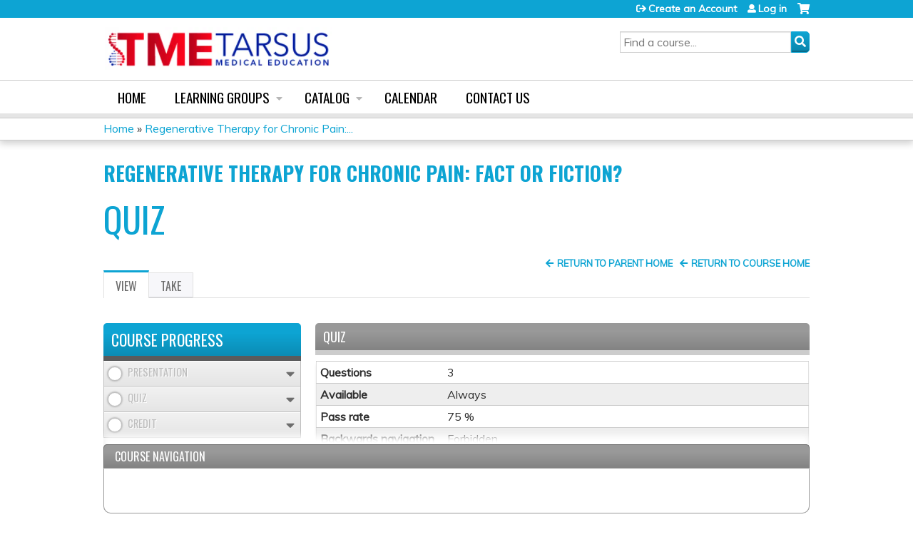

--- FILE ---
content_type: text/html; charset=utf-8
request_url: https://cme.tarsusmedicaleducation.com/content/quiz-33
body_size: 7733
content:
<!DOCTYPE html>
<!--[if IEMobile 7]><html class="iem7"  lang="en" dir="ltr"><![endif]-->
<!--[if lte IE 6]><html class="lt-ie10 lt-ie9 lt-ie8 lt-ie7"  lang="en" dir="ltr"><![endif]-->
<!--[if (IE 7)&(!IEMobile)]><html class="lt-ie10 lt-ie9 lt-ie8"  lang="en" dir="ltr"><![endif]-->
<!--[if IE 8]><html class="lt-ie10 lt-ie9"  lang="en" dir="ltr"><![endif]-->
<!--[if IE 9]><html class="lt-ie10"  lang="en" dir="ltr"><![endif]-->
<!--[if (gte IE 10)|(gt IEMobile 7)]><!--><html  lang="en" dir="ltr" prefix="content: http://purl.org/rss/1.0/modules/content/ dc: http://purl.org/dc/terms/ foaf: http://xmlns.com/foaf/0.1/ og: http://ogp.me/ns# rdfs: http://www.w3.org/2000/01/rdf-schema# sioc: http://rdfs.org/sioc/ns# sioct: http://rdfs.org/sioc/types# skos: http://www.w3.org/2004/02/skos/core# xsd: http://www.w3.org/2001/XMLSchema#"><!--<![endif]-->

<head>
  <!--[if IE]><![endif]-->
<link rel="dns-prefetch" href="//netdna.bootstrapcdn.com" />
<link rel="preconnect" href="//netdna.bootstrapcdn.com" />
<link rel="dns-prefetch" href="//fonts.gstatic.com" />
<link rel="preconnect" href="//fonts.gstatic.com" crossorigin="" />
<link rel="dns-prefetch" href="//fonts.googleapis.com" />
<link rel="preconnect" href="//fonts.googleapis.com" />
<link rel="dns-prefetch" href="//www.googletagmanager.com" />
<link rel="preconnect" href="//www.googletagmanager.com" />
<link rel="dns-prefetch" href="//kit.fontawesome.com" />
<link rel="preconnect" href="//kit.fontawesome.com" />
<meta charset="utf-8" />
<link rel="shortcut icon" href="https://cme.tarsusmedicaleducation.com/sites/default/files/Screen%20Shot%202020-10-01%20at%2011.19.58%20AM_1.png" type="image/png" />
<meta name="generator" content="Drupal 7 (https://www.drupal.org)" />
<link rel="canonical" href="https://cme.tarsusmedicaleducation.com/content/quiz-33" />
<link rel="shortlink" href="https://cme.tarsusmedicaleducation.com/node/1440" />
  <title>Quiz | Tarsus Medical Education CME Hub</title>

      <meta name="MobileOptimized" content="width">
    <meta name="HandheldFriendly" content="true">
    <meta name="viewport" content="width=device-width">
  
  <link type="text/css" rel="stylesheet" href="/sites/default/files/advagg_css/css__YZMmyCjxADNsxWJVyzxskiYBiPsGboww8DDJoAv1iVA__PqGVjSeXe3e-YM4xspxCavDlyydtEB28TRpZPTEwV5I__SSle0NRE9d9HGWHLfDYe3xEbnpv-_fviYBL1bs2WW2A.css" media="all" />
<link type="text/css" rel="stylesheet" href="/sites/default/files/advagg_css/css__Bqg1SDmp9CAe6XEIkqmrkRsGk0iHTZHCcB95hCAlYnY__pvxzJdEyVw_5TVP2BBc6RFQHZTlmfsgpKtyMTJgxw8o__SSle0NRE9d9HGWHLfDYe3xEbnpv-_fviYBL1bs2WW2A.css" media="screen" />
<link type="text/css" rel="stylesheet" href="/sites/default/files/advagg_css/css__gzhCDL7s2DdMqxGYgWxUMcRJhFfthtVcV5dQFZdV090__yAkxBLUKwF6cHyMzviVeuMUXsvTJC8gS_7UFjY1cM_0__SSle0NRE9d9HGWHLfDYe3xEbnpv-_fviYBL1bs2WW2A.css" media="all" />
<link type="text/css" rel="stylesheet" href="/sites/default/files/advagg_css/css___0q-AACfnaGm_i_JR7VVxH6IsdymGnerVMWTtrtmVQ0__-sst95wc209CplfBbQpWCkMC_C_FEbASDbpSZew4fs0__SSle0NRE9d9HGWHLfDYe3xEbnpv-_fviYBL1bs2WW2A.css" media="all" />
<link type="text/css" rel="stylesheet" href="/sites/default/files/advagg_css/css__DJVWsB9CJVs_1IGdy-_cGuq4r6SVVaWbEnbS1U2p6y4__7g40UeM74r8hkrzDC6Hbb7RReIGNu-Jsb5XAbAPKIeA__SSle0NRE9d9HGWHLfDYe3xEbnpv-_fviYBL1bs2WW2A.css" media="all" />
<link type="text/css" rel="stylesheet" href="//netdna.bootstrapcdn.com/font-awesome/4.0.3/css/font-awesome.min.css" media="all" />
<link type="text/css" rel="stylesheet" href="/sites/default/files/advagg_css/css__RWdXCK84iv9tGkGbkpN2IbptvErODuDRHGzYaT1rDZE__asRe8KqKqfpcf8-T8zd5dCgHTF3znOFvq3anQ9x_Vzs__SSle0NRE9d9HGWHLfDYe3xEbnpv-_fviYBL1bs2WW2A.css" media="all" />
<link type="text/css" rel="stylesheet" href="/sites/default/files/advagg_css/css__eyBsdoe4LX-vapFg6vqq16s5DNkHRZmjm_kfc5qkcO4__dyDuJwm3oEVLwmua8VAcWQe5wRc32aE9H6BgxsZ5kbs__SSle0NRE9d9HGWHLfDYe3xEbnpv-_fviYBL1bs2WW2A.css" media="all" />
<link type="text/css" rel="stylesheet" href="/sites/default/files/advagg_css/css__DuLYUylDjxGy0e76t2itFhgUj9R9AeaiB5rFoM5Rc8c__uy-eSde8xPYWIYAFlTtXTOLavp_MT9JuX45TfVkSJyg__SSle0NRE9d9HGWHLfDYe3xEbnpv-_fviYBL1bs2WW2A.css" media="print" />
<link type="text/css" rel="stylesheet" href="//fonts.googleapis.com/css?family=Muli:italic,regular|Oswald:300,700,regular&amp;subset=latin" media="all" />
<link type="text/css" rel="stylesheet" href="/sites/default/files/cpn/global.css?t97nzt" media="all" />
  <script src="/sites/default/files/advagg_js/js__StNLysGi3iPk96ST3NoEgWZFyFbT8NE4HhkHICgpVpM__r842c1voqR_NcLqqSumyULRgMfqapmG_Tkj9JCIgY5E__SSle0NRE9d9HGWHLfDYe3xEbnpv-_fviYBL1bs2WW2A.js" defer="defer"></script>
<script src="/sites/default/files/advagg_js/js__AK-CL86gnIqwE9tzw-7GchyFRsasNF--XZ-i8xZPTig__rQaVI3heYo2BXUV133Ia4mgKj3R-xkDs52mhHfLT3rY__SSle0NRE9d9HGWHLfDYe3xEbnpv-_fviYBL1bs2WW2A.js"></script>
<script>jQuery.migrateMute=true;jQuery.migrateTrace=false;</script>
<script src="/sites/default/files/advagg_js/js__-kvGcXFGWOaU7VpBvvU02ZjXrh74aVMBI8zWEAJByXE__7UycUSDIuB6lhk7Uq-4cbRUz0B4-w8Ee93Q1v03yjyQ__SSle0NRE9d9HGWHLfDYe3xEbnpv-_fviYBL1bs2WW2A.js"></script>
<script src="/sites/default/files/advagg_js/js__Gca1bi0DycuQ8u9cp9Ky0SRha8hofciikGrnNfJIYRc__NzKdQEEEq4Ngq9WsTyw8vk3Umt1ZJaHQvfkBNUbnXV4__SSle0NRE9d9HGWHLfDYe3xEbnpv-_fviYBL1bs2WW2A.js"></script>
<script src="/sites/default/files/advagg_js/js__xC17uPrEs8wMMqdKJXo8oW46WzSw1NY_8XgrRRMYpSw__XsxN8ZB-BnZbOeLImnEK_RkDgcDts47mQGOX6DZztaM__SSle0NRE9d9HGWHLfDYe3xEbnpv-_fviYBL1bs2WW2A.js"></script>
<script src="/sites/default/files/advagg_js/js__8KvbGt7pg3rWFZpfBAkOSZt0AY5HPYKH5azWM8EAf6c__L2eEneVBI8mj-tmXS8LeItfo0MAG-HKbM1wPhSJfWik__SSle0NRE9d9HGWHLfDYe3xEbnpv-_fviYBL1bs2WW2A.js"></script>
<script async="async" src="https://www.googletagmanager.com/gtag/js?id=UA-179077108-1"></script>
<script>window.dataLayer = window.dataLayer || [];function gtag(){dataLayer.push(arguments)};gtag("js", new Date());gtag("config", "UA-179077108-1", {"groups":"default","anonymize_ip":true});</script>
<script src="/sites/default/files/advagg_js/js__XBhiwJpGIfQdxBoWR_AN9wv5ip5AuOvaLvGmdI3H6PU__S-2WOJLmUInSaREl8hYmHGh-WHO_xNUWlqYyUmu2lao__SSle0NRE9d9HGWHLfDYe3xEbnpv-_fviYBL1bs2WW2A.js"></script>
<script src="https://kit.fontawesome.com/a38c5c05f8.js"></script>
<script src="/sites/default/files/advagg_js/js__bioOAIAtGKh54p1E5luQ96V2m6brdUxkvHA9TeksM00__u3DxI-y_lXuvF2tqhtdqHcrGw3t7pQfFlgxrVV02cXw__SSle0NRE9d9HGWHLfDYe3xEbnpv-_fviYBL1bs2WW2A.js"></script>
<script src="/sites/default/files/advagg_js/js__Hb4P6zBByLaIBZA0hfMrut0a2b-f-vAlXzMXjYdGQPQ__JUwkRQTcSkg_MiZ0I9sxHxpLfPlxAgrvizBOIyOJwxQ__SSle0NRE9d9HGWHLfDYe3xEbnpv-_fviYBL1bs2WW2A.js"></script>
<script>jQuery.extend(Drupal.settings,{"basePath":"\/","pathPrefix":"","setHasJsCookie":0,"ajaxPageState":{"theme":"ce","theme_token":"OMpEcWUWzolDCL6CK015XjDdyqp6qbO_Ve-hULHjQ4s","jquery_version":"1.12","css":{"modules\/system\/system.base.css":1,"modules\/system\/system.menus.css":1,"modules\/system\/system.messages.css":1,"modules\/system\/system.theme.css":1,"sites\/all\/modules\/contrib\/tipsy\/stylesheets\/tipsy.css":1,"misc\/ui\/jquery.ui.core.css":1,"misc\/ui\/jquery.ui.theme.css":1,"misc\/ui\/jquery.ui.button.css":1,"misc\/ui\/jquery.ui.resizable.css":1,"misc\/ui\/jquery.ui.dialog.css":1,"modules\/book\/book.css":1,"sites\/all\/modules\/contrib\/calendar\/css\/calendar_multiday.css":1,"sites\/all\/modules\/custom\/calendar_plus\/css\/calendar_plus.css":1,"modules\/comment\/comment.css":1,"sites\/all\/modules\/features\/ethosce_admin\/ethosce-admin.css":1,"sites\/all\/modules\/features\/ethosce_bi\/ethosce_bi.css":1,"sites\/all\/modules\/features\/ethosce_warpwire\/ethosce_warpwire.css":1,"modules\/field\/theme\/field.css":1,"modules\/node\/node.css":1,"modules\/poll\/poll.css":1,"sites\/all\/modules\/contrib\/quiz\/quiz.css":1,"modules\/search\/search.css":1,"sites\/all\/modules\/contrib\/ubercart\/uc_order\/uc_order.css":1,"sites\/all\/modules\/contrib\/ubercart\/uc_product\/uc_product.css":1,"sites\/all\/modules\/contrib\/ubercart\/uc_store\/uc_store.css":1,"modules\/user\/user.css":1,"sites\/all\/modules\/contrib\/views\/css\/views.css":1,"sites\/all\/modules\/contrib\/media\/modules\/media_wysiwyg\/css\/media_wysiwyg.base.css":1,"sites\/all\/modules\/contrib\/ctools\/css\/ctools.css":1,"\/\/netdna.bootstrapcdn.com\/font-awesome\/4.0.3\/css\/font-awesome.min.css":1,"sites\/all\/modules\/contrib\/panels\/css\/panels.css":1,"sites\/all\/modules\/contrib\/pdm\/pdm.css":1,"sites\/all\/modules\/contrib\/views_tooltip\/views_tooltip.css":1,"sites\/all\/modules\/contrib\/print\/print_ui\/css\/print_ui.theme.css":1,"sites\/all\/modules\/contrib\/course\/css\/nav.css":1,"sites\/all\/modules\/contrib\/navbar_extras\/modules\/navbar_shiny\/css\/navbar_shiny.css":1,"sites\/all\/libraries\/mmenu\/main\/src\/css\/jquery.mmenu.all.css":1,"sites\/all\/libraries\/mmenu\/icomoon\/icomoon.css":1,"sites\/all\/modules\/contrib\/mmenu\/themes\/mm-basic\/styles\/mm-basic.css":1,"sites\/all\/themes\/ethosce_base\/system.menus.css":1,"sites\/all\/themes\/ethosce_base\/css\/normalize.css":1,"sites\/all\/themes\/ethosce_base\/css\/wireframes.css":1,"sites\/all\/themes\/ethosce_base\/css\/layouts\/responsive-sidebars.css":1,"sites\/all\/themes\/ethosce_base\/css\/page-backgrounds.css":1,"sites\/all\/themes\/ethosce_base\/css\/tabs.css":1,"sites\/all\/themes\/ethosce_base\/css\/pages.css":1,"sites\/all\/themes\/ethosce_base\/css\/blocks.css":1,"sites\/all\/themes\/ethosce_base\/css\/navigation.css":1,"sites\/all\/themes\/ethosce_base\/css\/views-styles.css":1,"sites\/all\/themes\/ethosce_base\/css\/nodes.css":1,"sites\/all\/themes\/ethosce_base\/css\/comments.css":1,"sites\/all\/themes\/ethosce_base\/css\/forms.css":1,"sites\/all\/themes\/ethosce_base\/css\/fields.css":1,"sites\/all\/themes\/ethosce_base\/css\/print.css":1,"sites\/all\/themes\/ce\/css\/ce.css":1,"sites\/all\/themes\/ce\/css\/ce-media-queries.css":1,"sites\/all\/themes\/ce\/css\/ce-print.css":1,"\/\/fonts.googleapis.com\/css?family=Muli:italic,regular|Oswald:300,700,regular\u0026subset=latin":1,"cpn_global":1},"js":{"https:\/\/cme.tarsusmedicaleducation.com\/sites\/default\/files\/google_tag\/custom\/google_tag.script.js":1,"sites\/all\/modules\/contrib\/jquery_update\/replace\/jquery\/1.12\/jquery.min.js":1,"sites\/all\/modules\/contrib\/jquery_update\/replace\/jquery-migrate\/1\/jquery-migrate.min.js":1,"misc\/jquery-extend-3.4.0.js":1,"misc\/jquery-html-prefilter-3.5.0-backport.js":1,"misc\/jquery.once.js":1,"misc\/drupal.js":1,"sites\/all\/modules\/contrib\/tipsy\/javascripts\/jquery.tipsy.js":1,"sites\/all\/modules\/contrib\/tipsy\/javascripts\/tipsy.js":1,"sites\/all\/modules\/contrib\/jquery_update\/replace\/ui\/ui\/minified\/jquery.ui.core.min.js":1,"sites\/all\/modules\/contrib\/jquery_update\/replace\/ui\/ui\/minified\/jquery.ui.widget.min.js":1,"sites\/all\/modules\/contrib\/jquery_update\/replace\/ui\/external\/jquery.cookie.js":1,"sites\/all\/modules\/contrib\/jquery_update\/replace\/ui\/ui\/minified\/jquery.ui.button.min.js":1,"sites\/all\/modules\/contrib\/jquery_update\/replace\/ui\/ui\/minified\/jquery.ui.mouse.min.js":1,"sites\/all\/modules\/contrib\/jquery_update\/replace\/ui\/ui\/minified\/jquery.ui.draggable.min.js":1,"sites\/all\/modules\/contrib\/jquery_update\/replace\/ui\/ui\/minified\/jquery.ui.position.min.js":1,"misc\/ui\/jquery.ui.position-1.13.0-backport.js":1,"sites\/all\/modules\/contrib\/jquery_update\/replace\/ui\/ui\/minified\/jquery.ui.resizable.min.js":1,"sites\/all\/modules\/contrib\/jquery_update\/replace\/ui\/ui\/minified\/jquery.ui.dialog.min.js":1,"misc\/ui\/jquery.ui.dialog-1.13.0-backport.js":1,"misc\/form-single-submit.js":1,"misc\/ajax.js":1,"sites\/all\/modules\/contrib\/jquery_update\/js\/jquery_update.js":1,"sites\/all\/modules\/custom\/calendar_plus\/js\/jquery.equalheights.js":1,"sites\/all\/modules\/features\/ethosce_admin\/ethosce-admin.js":1,"sites\/all\/modules\/features\/ethosce_bi\/ethosce_bi.js":1,"sites\/all\/modules\/features\/ethosce_site\/ethosce_site.js":1,"sites\/all\/modules\/features\/ethosce_slideshow\/js\/ethosce_slideshow.js":1,"sites\/all\/modules\/custom\/upload_progress\/js\/upload_progress.js":1,"sites\/all\/modules\/contrib\/pdm\/pdm.js":1,"sites\/all\/modules\/features\/ethosce_courses\/js\/vertical_steps.js":1,"sites\/all\/modules\/contrib\/google_analytics\/googleanalytics.js":1,"https:\/\/www.googletagmanager.com\/gtag\/js?id=UA-179077108-1":1,"misc\/progress.js":1,"sites\/all\/modules\/contrib\/course\/js\/nav.js":1,"https:\/\/kit.fontawesome.com\/a38c5c05f8.js":1,"sites\/all\/modules\/contrib\/mmenu\/js\/mmenu.js":1,"sites\/all\/libraries\/mmenu\/hammer\/hammer.js":1,"sites\/all\/libraries\/mmenu\/jquery.hammer\/jquery.hammer.js":1,"sites\/all\/libraries\/mmenu\/main\/src\/js\/jquery.mmenu.min.all.js":1,"sites\/all\/themes\/ce\/js\/ce.js":1}},"uid":0,"warpwire":{"warpwire_url":"https:\/\/030f857810a8.warpwire.com\/","warpwire_module_path":"sites\/all\/modules\/custom\/warpwire","warpwire_share_default":1,"warpwire_title_default":1,"warpwire_autoplay_default":0,"warpwire_cc_load_policy_default":0,"warpwire_secure_portal_default":1},"tipsy":{"custom_selectors":[{"selector":".tipsy","options":{"fade":1,"gravity":"w","delayIn":0,"delayOut":0,"trigger":"hover","opacity":"0.8","offset":0,"html":0,"tooltip_content":{"source":"attribute","selector":"title"}}},{"selector":".views-tooltip","options":{"fade":1,"gravity":"autoNS","delayIn":0,"delayOut":0,"trigger":"hover","opacity":"0.8","offset":0,"html":1,"tooltip_content":{"source":"attribute","selector":"tooltip-content"}}}]},"mmenu":{"mmenu_left":{"enabled":"1","title":"Left menu","name":"mmenu_left","blocks":[{"module_delta":"ethosce_search|ethosce_search","menu_parameters":{"min_depth":"1"},"title":"\u003Cnone\u003E","collapsed":"0","wrap":"1","module":"ethosce_search","delta":"ethosce_search"},{"module_delta":"system|main-menu","menu_parameters":{"min_depth":"1"},"title":"\u003Cnone\u003E","collapsed":"0","wrap":"1","module":"system","delta":"main-menu"},{"module_delta":"local_tasks_blocks|menu_local_tasks","menu_parameters":{"min_depth":"1"},"title":"\u003Cnone\u003E","collapsed":"0","wrap":"1","module":"local_tasks_blocks","delta":"menu_local_tasks"}],"options":{"classes":"mm-basic","effects":[],"slidingSubmenus":true,"clickOpen":{"open":true,"selector":"#ethosce-mmenu-toggle"},"counters":{"add":true,"update":true},"dragOpen":{"open":true,"pageNode":"body","threshold":100,"maxStartPos":50},"footer":{"add":false,"content":"","title":"Copyright \u00a92017","update":true},"header":{"add":false,"content":"","title":"Site-Install","update":true},"labels":{"collapse":false},"offCanvas":{"enabled":true,"modal":false,"moveBackground":true,"position":"left","zposition":"front"},"searchfield":{"add":false,"addTo":"menu","search":false,"placeholder":"Search","noResults":"No results found.","showLinksOnly":true}},"configurations":{"clone":false,"preventTabbing":false,"panelNodetype":"div, ul, ol","transitionDuration":400,"classNames":{"label":"Label","panel":"Panel","selected":"Selected","buttonbars":{"buttonbar":"anchors"},"counters":{"counter":"Counter"},"fixedElements":{"fixedTop":"FixedTop","fixedBottom":"FixedBottom"},"footer":{"panelFooter":"Footer"},"header":{"panelHeader":"Header","panelNext":"Next","panelPrev":"Prev"},"labels":{"collapsed":"Collapsed"},"toggles":{"toggle":"Toggle","check":"Check"}},"dragOpen":{"width":{"perc":0.8,"min":140,"max":440},"height":{"perc":0.8,"min":140,"max":880}},"offCanvas":{"menuInjectMethod":"prepend","menuWrapperSelector":"body","pageNodetype":"div","pageSelector":"body \u003E div"}},"custom":[],"position":"left"}},"googleanalytics":{"account":["UA-179077108-1"],"trackOutbound":1,"trackMailto":1,"trackDownload":1,"trackDownloadExtensions":"7z|aac|arc|arj|asf|asx|avi|bin|csv|doc(x|m)?|dot(x|m)?|exe|flv|gif|gz|gzip|hqx|jar|jpe?g|js|mp(2|3|4|e?g)|mov(ie)?|msi|msp|pdf|phps|png|ppt(x|m)?|pot(x|m)?|pps(x|m)?|ppam|sld(x|m)?|thmx|qtm?|ra(m|r)?|sea|sit|tar|tgz|torrent|txt|wav|wma|wmv|wpd|xls(x|m|b)?|xlt(x|m)|xlam|xml|z|zip"},"currentPath":"node\/1440","currentPathIsAdmin":false,"urlIsAjaxTrusted":{"\/search":true},"local_tasks_blocks":{"menu_local_tasks":{"collapsing_block":0,"vanishing_trigger":0,"notext_trigger":0,"prevent_collapse_on_tabchange":1,"start_expanded":1}}});</script>
      <!--[if lt IE 9]>
    <script src="/sites/all/themes/zen/js/html5-respond.js"></script>
    <![endif]-->
  </head>
<body class="html not-front not-logged-in page-node page-node- page-node-1440 node-type-quiz section-content title-length-small title-length-4 not-homepage  no-tabs no-course-image  course-1438 course-enduring one-sidebar sidebar-first course-sidebar no-search-sidebar no-og-context no-uc-cart not-admin-theme user-non-sso" >
  <div id="wrapper">
    <div id="page-wrapper">
              <p id="skip-link">
          <a href="#main-content" class="element-invisible element-focusable">Jump to content</a>
        </p>
              <div class="region region-page-top">
    <noscript aria-hidden="true"><iframe src="https://www.googletagmanager.com/ns.html?id=GTM-5L2HVP4" height="0" width="0" style="display:none;visibility:hidden"></iframe></noscript>
  </div>
      
<div id="header-wrapper">
  <header id="header">
    <div id="header-inner" class="clearfix">
              <a href="/" title="Home" rel="home" id="logo"><img src="https://cme.tarsusmedicaleducation.com/sites/default/files/Screen%20Shot%202020-10-01%20at%2011.23.53%20AM.png" alt="Home" /></a>
      
              <div id="name-and-slogan">
                      <h1 id="site-name">
              <a href="/" title="Home" rel="home"><span>Tarsus Medical Education CME Hub</span></a>
            </h1>
          
                  </div><!-- /#name-and-slogan -->
            <div id="header-right">
          <div class="header__region region region-header">
    <div id="block-ethosce-search-ethosce-search" class="block block-ethosce-search first odd">

    
  <div class="content">
    <form action="/search" method="post" id="ethosce-search-form" accept-charset="UTF-8"><div><div class="container-inline form-wrapper" id="edit-ethosce-search"><div class="form-item form-type-textfield form-item-text">
  <div class="field-label"><label  class="element-invisible" for="edit-text">Search</label> </div>
 <input placeholder="Find a course..." type="text" id="edit-text" name="text" value="" size="20" maxlength="128" class="form-text" />
</div>
<input type="submit" id="edit-submit" name="op" value="Search" class="form-submit" /></div><input type="hidden" name="form_build_id" value="form-I8XIPbnYrImDBb9P64w-ZDuwsrbgIH8BiZ_aHOcqwCo" />
<input type="hidden" name="form_id" value="ethosce_search_form" />
</div></form>  </div>
</div>
<div id="ethosce-user-links-wrapper" class="clearfix">
  <div id="ethosce-mmenu-toggle">Open menu</div>  <div id="uc-cart-link"><a href="/user/login?destination=node/1440" class="no-items" data-count="0"><span>Cart</span></a></div>  <div id="block-system-user-menu" class="block block-system block-menu last even" role="navigation">
    <div class="content">
      <ul class="menu"><li class="menu__item is-leaf first leaf"><a href="/user/register?destination=node/1440" title="" class="menu__link">Create an Account</a></li>
<li class="menu__item is-leaf last leaf"><a href="/user/login?destination=node/1440" class="menu__link">Log in</a></li>
</ul>    </div>
  </div>
  </div>
  </div>
      </div>
    </div><!--/#header-inner-->
  </header>

  <div id="navigation-outer">
    <div id="navigation">
      <div id="topnav-inner">
                  <nav id="main-menu">
            <ul class="menu"><li class="menu__item is-leaf first leaf"><a href="/" title="" class="menu__link">Home</a></li>
<li class="menu__item is-expanded expanded"><a href="/og" title="" class="menu__link">Learning Groups</a><ul class="menu"><li class="menu__item is-leaf first leaf"><a href="/group/cardiometabolic-health-congress-cmhc" class="menu__link">Cardiometabolic Health Congress (CMHC)</a></li>
<li class="menu__item is-leaf leaf"><a href="/group/livderm" class="menu__link">LiVDerm</a></li>
<li class="menu__item is-leaf leaf"><a href="https://cme.painweek.org/" title="" class="menu__link">PAINWeek</a></li>
<li class="menu__item is-leaf last leaf"><a href="/group/bw" class="menu__link">BRAINWeek</a></li>
</ul></li>
<li class="menu__item is-expanded expanded"><a href="/courses" class="menu__link">Catalog</a><ul class="menu"><li class="menu__item is-leaf first leaf"><a href="/course-catalog-list?sort_by=field_course_event_date_value_1" title="" class="menu__link">Catalog list</a></li>
<li class="menu__item is-leaf last leaf"><a href="/course-catalog-table?order=field_course_event_date_value&amp;sort=desc" title="" class="menu__link">Catalog table</a></li>
</ul></li>
<li class="menu__item is-leaf leaf"><a href="/calendar" class="menu__link">Calendar</a></li>
<li class="menu__item is-leaf last leaf"><a href="/contact-us" class="menu__link">Contact us</a></li>
</ul>          </nav>
        
      </div><!--/#topnav-inner-->
    </div><!-- /#navigation -->

          <div id="crumbs">
        <div id="crumbs-inner" class="clearfix">
          <div id="breadcrumb-container">
            <h2 class="element-invisible">You are here</h2><div class="breadcrumb"><a href="/">Home</a> » <a href="/content/regenerative-therapy-chronic-pain-fact-or-fiction">Regenerative Therapy for Chronic Pain:...</a></div>          </div>
        </div>
      </div>
      </div><!-- /#navigation-outer -->


      <div id="title-container">
      <div id="title-container-inner" class="clearfix">
                  <h3 id="parent-course-title">Regenerative Therapy for Chronic Pain: Fact or Fiction?</h3>
                                  <h1 class="title" id="page-title">Quiz</h1>
                      </div>
    </div>
  
</div><!--/#header-wrapper-->

<div id="page">
  <div id="main-wrapper">
    <div id="main">
      <div class="course-nav-return-menu-wrapper"><div class="item-list"><ul class="course-nav-return-menu"><li class="first"><a href="/content/regenerative-therapy-chronic-pain-fact-or-fiction" id="course-nav-return-link">Return to Course Home</a></li>
<li class="last"><a href="/content/american-society-interventional-pain-physicians-track" id="course-nav-return-parent-link">Return to Parent Home</a></li>
</ul></div></div>
      <div id="tabs-container" class="tabs tabs-outer"><h2 class="element-invisible">Primary tabs</h2><ul class="tabs-primary tabs primary"><li class="tabs-primary__tab is-active"><a href="/content/quiz-33" class="tabs-primary__tab-link is-active active">View <span class="element-invisible">(active tab)</span></a></li>
<li class="tabs-primary__tab"><a href="/node/1440/take" class="tabs-primary__tab-link">Take</a></li>
</ul></div>      <div id="content" class="column" role="main">
                        <a id="main-content"></a>
                <div id="content-area">
                    <div class="course-flow-body-title clearfix">Quiz</div>                    


<article class="node-1440 node node-quiz node-promoted view-mode-full clearfix" about="/content/quiz-33" typeof="sioc:Item foaf:Document">

      <header>
                  <span property="dc:title" content="Quiz" class="rdf-meta element-hidden"></span><span property="sioc:num_replies" content="0" datatype="xsd:integer" class="rdf-meta element-hidden"></span>
      
          </header>
  
  <table id="quiz-view-table">
<tbody>
 <tr class="odd"><th width="25%">Questions</th><td>3</td> </tr>
 <tr class="even"><th>Available</th><td>Always</td> </tr>
 <tr class="odd"><th>Pass rate</th><td>75 %</td> </tr>
 <tr class="even"><th>Backwards navigation</th><td>Forbidden</td> </tr>
</tbody>
</table>
<div class="quiz-not-available">You are not allowed to take this Quiz. Click here to <a href="/user/login?destination=content/quiz-33">try again after logging in</a>.</div>
  
  
</article>
                  </div>
              </div><!-- /#content -->

      
              <aside class="sidebars">
            <div class="region region-course-sidebar">
    <div id="block-course-outline" class="block block-course first last odd">

    <h3 class="block__title block-title">Course outline</h3>
  
  <div class="content">
    <div id="course-outline"><h3 class="main-header">Course progress</h3><div class="course-outline-contents"><div class="item-list"><ul class="course-outline-list"><li id="668" class="first"><div class="item-header clearfix"><div class="progress"><span><em>Not started</em></span></div><h5>Presentation</h5><a href="" class="twirly" aria-controls="details-668" aria-expanded="false"><span>Open/Close details</span></a></div><div id="details-668" class="item-details clearfix" aria-hidden="true"><ul class="details clearfix"><li class="status-required">Required</li></ul></div></li>
<li id="669"><div class="item-header clearfix"><div class="progress"><span><em>Not started</em></span></div><h5>Quiz</h5><a href="" class="twirly" aria-controls="details-669" aria-expanded="true"><span>Open/Close details</span></a></div><div id="details-669" class="item-details clearfix" aria-hidden="false"><ul class="details clearfix"><li class="status-required">Required</li></ul></div></li>
<li id="670" class="last"><div class="item-header clearfix"><div class="progress"><span><em>Not started</em></span></div><h5>Credit</h5><a href="" class="twirly" aria-controls="details-670" aria-expanded="false"><span>Open/Close details</span></a></div><div id="details-670" class="item-details clearfix" aria-hidden="true"><ul class="details clearfix"><li class="status-required optional">Optional</li></ul></div></li>
</ul></div></div><div class="toggle-outline"><span>Expand / Minimize</span></div></div>  </div>
</div>
  </div>
                            </aside><!-- /.sidebars -->
            <div id="region-course-bottom">  <div class="region region-course-bottom">
      <div class="region region-course-bottom">
    <div id="block-course-navigation" class="block block-course first last odd">

    <h3 class="block__title block-title">Course navigation</h3>
  
  <div class="content">
    <div id="course-nav-popup" title="Not yet complete"><p><strong>You are not yet complete for this activity.</strong></p>
<p>If you are attending a virtual event or viewing video content, you must meet the minimum participation requirement to proceed.</p>
<p>When the virtual event or video content is complete, please press "Next" again.</p>
<p>If you think this message was received in error, please <a href="/cdn-cgi/l/email-protection#[base64]">contact an administrator.</a></p></div><div class="item-list"><ul id="course-nav"></ul></div>  </div>
</div>
  </div>
  </div>
</div>    </div><!-- /#main -->
  </div><!-- /#main-wrapper -->

</div><!-- /#page -->

<footer id="footer">
  <div id="footer-inner" class="clearfix">
    <p>© 2026 Tarsus Medical Education</p>    <a id="ethosce-footer-callout" href="https://www.ethosce.com">Powered by the EthosCE Learning Management System, a continuing education LMS.</a>
  </div>
</footer>



    </div>
      <div class="region region-page-bottom">
    
<nav id="mmenu_left" class="mmenu-nav clearfix">
  <ul>
                                    <li class="mmenu-block-wrap"><span><div id="block-ethosce-search-ethosce-search--2" class="block block-ethosce-search first odd">

    
  <div class="content">
    <form action="/search" method="post" id="ethosce-search-form--3" accept-charset="UTF-8"><div><div class="container-inline form-wrapper" id="edit-ethosce-search--3"><div class="form-item form-type-textfield form-item-text">
  <div class="field-label"><label  class="element-invisible" for="edit-text--3">Search</label> </div>
 <input placeholder="Find a course..." type="text" id="edit-text--3" name="text" value="" size="20" maxlength="128" class="form-text" />
</div>
<input type="submit" id="edit-submit--3" name="op" value="Search" class="form-submit" /></div><input type="hidden" name="form_build_id" value="form-YVs0V9UXDUsmsoFFUly0yxCCBO7nbkgDP9ZyNl6rj6w" />
<input type="hidden" name="form_id" value="ethosce_search_form" />
</div></form>  </div>
</div>
</span></li>
                                                  <li class="mmenu-block-wrap"><span><ul class="mmenu-mm-list-level-1"><li class="mmenu-mm-list-mlid-1942 mmenu-mm-list-path-front"><a href="/" class="mmenu-mm-list "><i class="icon-home"></i><span class="mmenu-block-title">Home</span></a></li><li class="mmenu-mm-list-mlid-1349 mmenu-mm-list-path-og"><a href="/og" class="mmenu-mm-list "><i class="icon-list2"></i><span class="mmenu-block-title">Learning Groups</span></a><ul class="mmenu-mm-list-level-2"><li class="mmenu-mm-list-mlid-6261 mmenu-mm-list-path-node-50"><a href="/group/cardiometabolic-health-congress-cmhc" class="mmenu-mm-list "><i class="icon-list2"></i><span class="mmenu-block-title">Cardiometabolic Health Congress (CMHC)</span></a></li><li class="mmenu-mm-list-mlid-6262 mmenu-mm-list-path-node-51"><a href="/group/livderm" class="mmenu-mm-list "><i class="icon-list2"></i><span class="mmenu-block-title">LiVDerm</span></a></li><li class="mmenu-mm-list-mlid-6954 mmenu-mm-list-path-https:--cme.painweek.org"><a href="https://cme.painweek.org/" class="mmenu-mm-list "><i class="icon-list2"></i><span class="mmenu-block-title">PAINWeek</span></a></li><li class="mmenu-mm-list-mlid-7605 mmenu-mm-list-path-node-2264"><a href="/group/bw" class="mmenu-mm-list "><i class="icon-list2"></i><span class="mmenu-block-title">BRAINWeek</span></a></li></ul></li><li class="mmenu-mm-list-mlid-1104 mmenu-mm-list-path-courses"><a href="/courses" class="mmenu-mm-list "><i class="icon-list2"></i><span class="mmenu-block-title">Catalog</span></a><ul class="mmenu-mm-list-level-2"><li class="mmenu-mm-list-mlid-1105 mmenu-mm-list-path-course-catalog-list"><a href="/course-catalog-list?sort_by=field_course_event_date_value_1" class="mmenu-mm-list "><i class="icon-list2"></i><span class="mmenu-block-title">Catalog list</span></a></li><li class="mmenu-mm-list-mlid-1106 mmenu-mm-list-path-course-catalog-table"><a href="/course-catalog-table?order=field_course_event_date_value&amp;sort=desc" class="mmenu-mm-list "><i class="icon-list2"></i><span class="mmenu-block-title">Catalog table</span></a></li></ul></li><li class="mmenu-mm-list-mlid-1107 mmenu-mm-list-path-calendar"><a href="/calendar" class="mmenu-mm-list "><i class="icon-list2"></i><span class="mmenu-block-title">Calendar</span></a></li><li class="mmenu-mm-list-mlid-1943 mmenu-mm-list-path-node-2"><a href="/contact-us" class="mmenu-mm-list "><i class="icon-list2"></i><span class="mmenu-block-title">Contact us</span></a></li></ul></span></li>
                                                  <li class="mmenu-block-wrap"><span><div id="block-local-tasks-blocks-menu-local-tasks" class="block block-local-tasks-blocks even">

    
  <div class="content">
    <div class="tabs"><h2 class="element-invisible">Primary tabs</h2><ul class="tabs-primary tabs primary"><li class="tabs-primary__tab is-active"><a href="/content/quiz-33" class="tabs-primary__tab-link is-active active">View <span class="element-invisible">(active tab)</span></a></li>
<li class="tabs-primary__tab"><a href="/node/1440/take" class="tabs-primary__tab-link">Take</a></li>
</ul></div>  </div>
</div>
</span></li>
                    </ul>
</nav>
  </div>
  </div>
<script data-cfasync="false" src="/cdn-cgi/scripts/5c5dd728/cloudflare-static/email-decode.min.js"></script></body>
</html>


--- FILE ---
content_type: text/css
request_url: https://cme.tarsusmedicaleducation.com/sites/default/files/cpn/global.css?t97nzt
body_size: 125
content:
#header, #navigation {background-image:none;}
#main-menu li a {border:0 !important;}
#navigation #main-menu li a[href$="/og"] + ul {width:200%;}

.og-context #main-menu a[href$="/og"] {display:none;}
.og-context #main-menu a[href$="/og"] + ul {display:none;}

.one-sidebar .course-relationships-tree .children .row .course-title {width:56%;}
.one-sidebar .course-relationships-tree .children .children .row .course-title {width:52%;}
.one-sidebar .course-relationships-tree .children .children .children .row .course-title {width:48%;}

.og-context .breadcrumb a[href="/"] {display:none;}